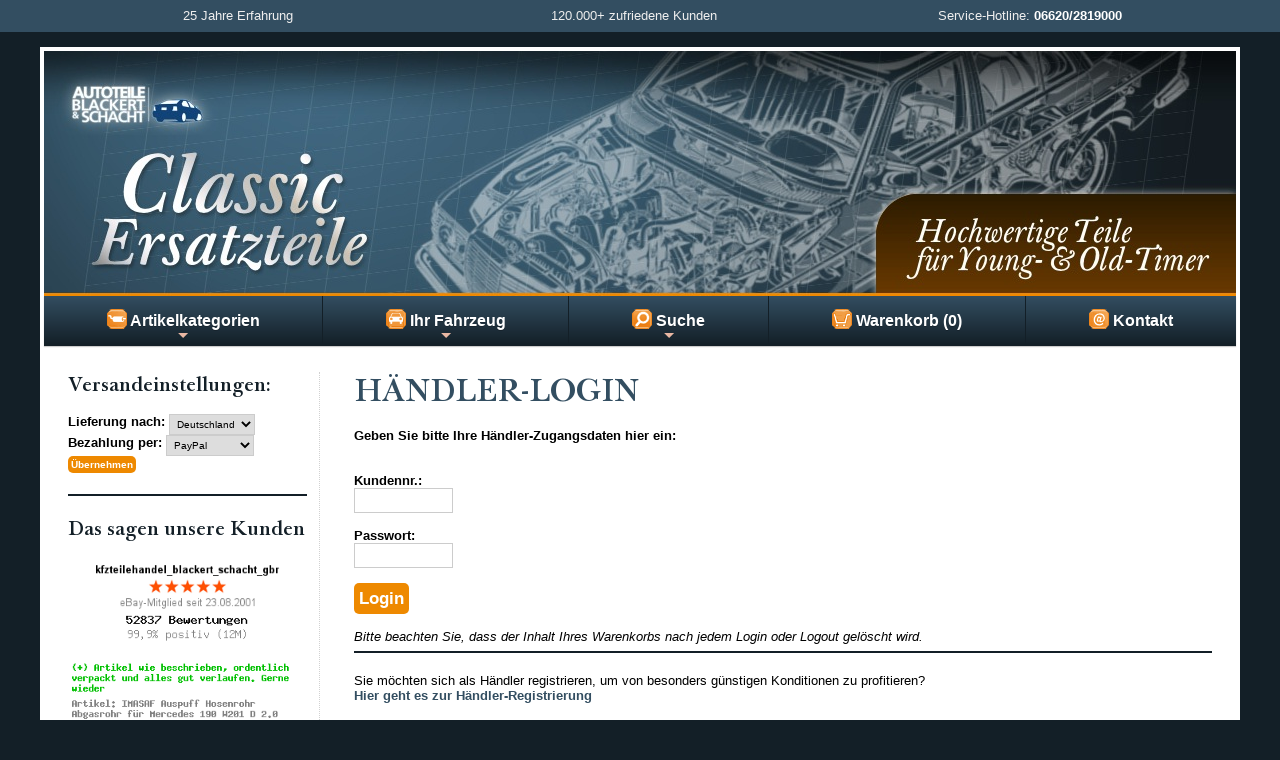

--- FILE ---
content_type: text/html; charset=iso-8859-1
request_url: https://www.classic-ersatzteile.de/cet-shop/index.php?pc=1LXUwsjZyd7Zxc_XyMzW7qs%3D
body_size: 19991
content:
<!DOCTYPE HTML>
<html lang="de">
<head>
		<meta name="viewport" content="width=device-width, initial-scale=1">
        <meta name="publisher" content="Autoteile Blackert und Schacht GbR">
		<meta name="robots" content="INDEX,FOLLOW">
		<meta name="language" content="de">
		<meta name="keywords" content="">
		<meta name="description" content="Ersatzteile f&uuml;r die g&auml;ngigsten Youngtimer und Oldtimer">
		<meta http-equiv="Content-Type" content="text/html; charset=iso-8859-1">
        <meta property="og:locale" content="de-DE">
        <meta property="og:title" content="H&auml;ndler-Login | Classic Ersatzteile">
        <meta property="og:image" content="">
        <meta property="og:type" content="website">
        <meta property="og:url" content="">
        <meta property="og:description" content="Ersatzteile f&uuml;r die g&auml;ngigsten Youngtimer und Oldtimer">
        <meta property="dcterms:title" content="H&auml;ndler-Login | Classic Ersatzteile">
        <meta property="dcterms:identifier" content="">
        <meta property="dcterms:description" content="Ersatzteile f&uuml;r die g&auml;ngigsten Youngtimer und Oldtimer">
        <meta property="dcterms:subject" content="">
        <meta name="DC.title" content="H&auml;ndler-Login | Classic Ersatzteile">
        <meta name="DC.identifier" content="">
        <meta name="DC.description" content="Ersatzteile f&uuml;r die g&auml;ngigsten Youngtimer und Oldtimer">
        <meta name="DC.subject" content="">
		<title>H&auml;ndler-Login | Classic Ersatzteile</title><link rel="stylesheet" href="/css/general.css?v=2.9">
        <link rel="stylesheet" href="/css/sm-simple.css?v=2.1" type="text/css">
        <link rel="stylesheet" href="/cet-shop/css/sm.css?v=2.1" type="text/css">
        <link rel="stylesheet" href="/cet-shop/css/default.css?v=2.0" type="text/css">
        <script src="/js/jquery.min.js?v=2.0"></script>
        <script src="/js/jquery.simplemodal.js?v=2.0"></script>
        <script src="/js/jquery.tooltip.js?v=2.0"></script>
        <script src="/js/functions.js?v=2.4"></script>
        <script src="/js/lieferzeit.js?v=2.1"></script>
        <script src="/js/jquery.smartmenus.js?v=2.0"></script>
        <script src="/js/menus.js?v=2.0"></script>
                        <script src="/js/jquery.background.cycle.js?v=2.0"></script>
</head>
<body>
<a id="top"></a>
<div id="topline">
<div>
<div class="width33">25 Jahre Erfahrung</div>
<div class="width33">120.000+ zufriedene Kunden</div>
<div class="width33">Service-Hotline: <a href="tel:+4966202819000">06620/2819000</a></div>
</div>
<div class="break"></div>
</div>


<div id="page">
	<div id="header">
    <a href="/cet-shop/index.php" id="home-link"><img src="/cet-shop/images/header.jpg" class="headerlogo desktop-only" alt="Classic Ersatzteile"></a>
    <a href="/cet-shop/index.php" id="home-link2"><img src="/cet-shop/images/header2.jpg" class="headerlogo mobile-only" alt="Classic Ersatzteile"></a>
    </div>

    <nav id="main-nav">
      <ul id="main-menu" class="sm bs-shop">
      
      <li><a href="#"><img src="/cet-shop/images/kategorien.png" align="absmiddle" alt="Artikelkategorien"> Artikelkategorien</a>
                  <ul><li class="has-submenu"><a href="#"> Abgasanlage</a>
		<ul><li><a href="/cet-shop/Abgaskruemmer?p=0">Abgaskr&uuml;mmer</a></li><li><a href="/cet-shop/Endrohr-Zwischenrohr?p=0">Endrohr / Zwischenrohr</a></li><li><a href="/cet-shop/Nach-Endschalldaempfer?p=0">Nach- / Endschalld&auml;mpfer</a></li><li><a href="/cet-shop/Hosenrohr-Vorderrohr?p=0">Hosenrohr / Vorderrohr</a></li><li><a href="/cet-shop/Katalysator?p=0">Katalysator</a></li><li><a href="/cet-shop/Komplette-Auspuffanlage?p=0">Komplette Auspuffanlage</a></li><li><a href="/cet-shop/Lambdasonde?p=0">Lambdasonde</a></li><li><a href="/cet-shop/Mittelschalldaempfer?p=0">Mittelschalld&auml;mpfer</a></li><li><a href="/cet-shop/Montagezubehoer?p=0">Montagezubeh&ouml;r</a></li><li><a href="/cet-shop/Vorschalldaempfer?p=0">Vorschalld&auml;mpfer</a></li><li><a href="/cet-shop/Auspuff-Zubehoer?p=0">Auspuff - Zubeh&ouml;r</a></li><li><a href="/cet-shop/Sportauspuff?p=0">Sportauspuff</a></li></ul></li><li class="has-submenu"><a href="#"> Achsaufhängung / Radführung</a>
		<ul><li><a href="/cet-shop/Achstraeger?p=0">Achstr&auml;ger</a></li><li><a href="/cet-shop/Radlager?p=0">Radlager</a></li><li><a href="/cet-shop/Radnabe?p=0">Radnabe</a></li><li><a href="/cet-shop/Stabilisator--Zubehoer?p=0">Stabilisator & Zubeh&ouml;r</a></li><li><a href="/cet-shop/Traggelenk?p=0">Traggelenk</a></li><li><a href="/cet-shop/Querlenker?p=0">Querlenker</a></li><li><a href="/cet-shop/Achsaufhaengung-Sonstige?p=0">Achsaufh&auml;ngung - Sonstige</a></li><li><a href="/cet-shop/Spurstangenkopf?p=0">Spurstangenkopf</a></li><li><a href="/cet-shop/Lenkungsteil-Sonstige?p=0">Lenkungsteil - Sonstige</a></li></ul></li><li class="has-submenu"><a href="#"> Bremsanlage</a>
		<ul><li><a href="/cet-shop/ABS-Steuergeraet?p=0">ABS-Steuerger&auml;t</a></li><li><a href="/cet-shop/Bremsbelag?p=0">Bremsbelag</a></li><li><a href="/cet-shop/Bremssattel?p=0">Bremssattel</a></li><li><a href="/cet-shop/Bremsscheiben?p=0">Bremsscheiben</a></li><li><a href="/cet-shop/Bremsschlauch-Leitungen?p=0">Bremsschlauch / Leitungen</a></li><li><a href="/cet-shop/Hauptbremszylinder?p=0">Hauptbremszylinder</a></li><li><a href="/cet-shop/Radbremszylinder?p=0">Radbremszylinder</a></li></ul></li><li class="has-submenu"><a href="#"> Elektrik</a>
		<ul><li><a href="/cet-shop/Schalter?p=0">Schalter</a></li><li><a href="/cet-shop/Anlasser?p=0">Anlasser</a></li><li><a href="/cet-shop/Lichtmaschine?p=0">Lichtmaschine</a></li><li><a href="/cet-shop/Lichtmaschinenregler?p=0">Lichtmaschinenregler</a></li><li><a href="/cet-shop/Verteilerkappe-Finger?p=0">Verteilerkappe/ Finger</a></li><li><a href="/cet-shop/Zuendkabel?p=0">Z&uuml;ndkabel</a></li><li><a href="/cet-shop/Zuendkerze?p=0">Z&uuml;ndkerze</a></li><li><a href="/cet-shop/Zuendspule?p=0">Z&uuml;ndspule</a></li><li><a href="/cet-shop/Zuendverteiler?p=0">Z&uuml;ndverteiler</a></li><li><a href="/cet-shop/Zuend--Gluehanlage-Sonstiges?p=0">Z&uuml;nd- & Gl&uuml;hanlage - Sonstiges</a></li><li><a href="/cet-shop/Autoelektrik-Sonstiges?p=0">Autoelektrik - Sonstiges</a></li></ul></li><li class="has-submenu"><a href="#"> Federung/ Dämpfung</a>
		<ul><li><a href="/cet-shop/Dom--Federbeinlager?p=0">Dom- & Federbeinlager</a></li><li><a href="/cet-shop/Stossdaempfer?p=0">Sto&szlig;d&auml;mpfer</a></li><li><a href="/cet-shop/Federung-Daempfung-Sonstiges?p=0">Federung/D&auml;mpfung - Sonstiges</a></li></ul></li><li class="has-submenu"><a href="#"> Filter</a>
		<ul><li><a href="/cet-shop/Innenraum-Pollenfilter?p=0">Innenraum- / Pollenfilter</a></li><li><a href="/cet-shop/Kraftstoffilter?p=0">Kraftstoffilter</a></li><li><a href="/cet-shop/Luftfilter?p=0">Luftfilter</a></li><li><a href="/cet-shop/Oelfilter?p=0">&Ouml;lfilter</a></li></ul></li><li class="has-submenu"><a href="#"> Innenausstattung</a>
		<ul><li><a href="/cet-shop/Instrument?p=0">Instrument</a></li><li><a href="/cet-shop/Schaltknauf?p=0">Schaltknauf</a></li><li><a href="/cet-shop/Verkleidung?p=0">Verkleidung</a></li><li><a href="/cet-shop/Innenausstattung-Sonstiges?p=0">Innenausstattung-Sonstiges</a></li></ul></li><li class="has-submenu"><a href="#"> Karosserie</a>
		<ul><li><a href="/cet-shop/Schloss--Verriegelung?p=0">Schloss & Verriegelung</a></li><li><a href="/cet-shop/Stossstange--faenger?p=0">Sto&szlig;stange & -f&auml;nger</a></li><li><a href="/cet-shop/Tuer?p=0">T&uuml;r</a></li><li><a href="/cet-shop/Tuergriff-aussen?p=0">T&uuml;rgriff, au&szlig;en</a></li><li><a href="/cet-shop/Karosserieteil-Sonstige?p=0">Karosserieteil - Sonstige</a></li></ul></li><li class="has-submenu"><a href="#"> Klimaanlage</a>
		<ul><li><a href="/cet-shop/Klima-Heizung--Geblaese?p=0">Klima, Heizung & Gebl&auml;se</a></li><li><a href="/cet-shop/Klimakompressor?p=0">Klimakompressor</a></li></ul></li><li class="has-submenu"><a href="#"> Kraftstoffaufbereitung</a>
		<ul><li><a href="/cet-shop/Luftmengen--Luftmassenmesser?p=0">Luftmengen- & Luftmassenmesser</a></li></ul></li><li class="has-submenu"><a href="#"> Kraftstoffförderanlage</a>
		<ul><li><a href="/cet-shop/Kraftstoffpumpe?p=0">Kraftstoffpumpe</a></li></ul></li><li class="has-submenu"><a href="#"> Kühlung</a>
		<ul><li><a href="/cet-shop/Ausgleichsbehaelter?p=0">Ausgleichsbeh&auml;lter</a></li><li><a href="/cet-shop/Kuehlwasserschlauch?p=0">K&uuml;hlwasserschlauch</a></li><li><a href="/cet-shop/Luefter--Geblaesemotor?p=0">L&uuml;fter- & Gebl&auml;semotor</a></li><li><a href="/cet-shop/Thermostat?p=0">Thermostat</a></li><li><a href="/cet-shop/Wasserkuehler?p=0">Wasserk&uuml;hler</a></li><li><a href="/cet-shop/Wasserpumpe?p=0">Wasserpumpe</a></li><li><a href="/cet-shop/Kuehlung-Sonstiges?p=0">K&uuml;hlung - Sonstiges</a></li></ul></li><li class="has-submenu"><a href="#"> Kupplung / -anbauteile</a>
		<ul><li><a href="/cet-shop/Kupplungssatz?p=0">Kupplungssatz</a></li><li><a href="/cet-shop/Kupplung-Sonstiges?p=0">Kupplung - Sonstiges</a></li></ul></li><li class="has-submenu"><a href="#"> Lenkung</a>
		<ul><li><a href="/cet-shop/Servopumpe?p=0">Servopumpe</a></li></ul></li><li class="has-submenu"><a href="#"> Motor</a>
		<ul><li><a href="/cet-shop/Wellendichtring?p=0">Wellendichtring</a></li><li><a href="/cet-shop/Zylinderkopfdichtung?p=0">Zylinderkopfdichtung</a></li><li><a href="/cet-shop/Dichtungen-Sonstige?p=0">Dichtungen - Sonstige</a></li><li><a href="/cet-shop/Motorlager?p=0">Motorlager</a></li><li><a href="/cet-shop/Motorenteile-Sonstige?p=0">Motorenteile - Sonstige</a></li><li><a href="/cet-shop/Nockenwelle?p=0">Nockenwelle</a></li><li><a href="/cet-shop/Ventil?p=0">Ventil</a></li><li><a href="/cet-shop/Zylinderkopfschraube?p=0">Zylinderkopfschraube</a></li><li><a href="/cet-shop/Motor--Getriebe-Sonstiges?p=0">Motor & Getriebe - Sonstiges</a></li></ul></li><li class="has-submenu"><a href="#"> Radantrieb</a>
		<ul><li><a href="/cet-shop/Antriebswelle?p=0">Antriebswelle</a></li></ul></li><li class="has-submenu"><a href="#"> Riementrieb</a>
		<ul><li><a href="/cet-shop/Spannelement--Rolle?p=0">Spannelement & Rolle</a></li><li><a href="/cet-shop/Zahnriemensatz-komplett?p=0">Zahnriemensatz komplett</a></li><li><a href="/cet-shop/Zahnriemen?p=0">Zahnriemen</a></li></ul></li><li class="has-submenu"><a href="#"> Scheibenreinigung</a>
		<ul><li><a href="/cet-shop/Scheibenwischer?p=0">Scheibenwischer</a></li><li><a href="/cet-shop/Wischermotor?p=0">Wischermotor</a></li><li><a href="/cet-shop/Scheibenreinigung-Sonstiges?p=0">Scheibenreinigung - Sonstiges</a></li></ul></li><li class="has-submenu"><a href="#"> Sonstiges</a>
		<ul><li><a href="/cet-shop/Sonstige-Auto-Ersatzteile?p=0">Sonstige Auto-Ersatzteile</a></li></ul></li></ul>        
        </li>
        
        <li><a href="/cet-shop/index.php?text=Fahrzeugauswahl&amp;pc=1LXSwsvd39fpusTd1NrJ3LOTzJY%3D"><img src="/cet-shop/images/fahrzeug.png" align="absmiddle" alt="Fahrzeug"> Ihr Fahrzeug</a>
        
         <ul class="mega-menu">
            <li>
            <div style="width:400px;max-width:100%;">
                <div style="padding:5px 24px;">
              <div class="fehler">Sie haben noch kein Fahrzeug gew&auml;hlt.</div><br><input type="button" class="button " name="button_fahrzeugauswahl1" value="Fahrzeug ausw&auml;hlen" onClick="location='/cet-shop/index.php?pc=1LXSwsvd39fpusTd1NrJ3LOTzJY%3D&ru=1LWbxMjfkuXcwtOXytHM2b-Qwpqgb6ndoXSNnIeno6O85cWaxd3V08vctdu6n-Xah6WG5sU%3D'"><br>              </div>
              </div>
            </li>
          </ul>
        </li>
        
        <li><a href="#"><img src="/cet-shop/images/suche.png" align="absmiddle" alt="Suche"> Suche</a>
          <ul class="mega-menu">
            <li>

              <div style="width:400px;max-width:100%;">
                <div style="padding:5px 24px;">
                  
                  <form name="quicksearch" action="/cet-shop/index.php?pc=1LXf1sbTyuTbuMXWytbb2cHG" method="post" onsubmit="return validate_quicksearchform( );">
        <input name="suchbegriff" id="suchbegriff" size="20" maxlength="50" type="text" placeholder="Artikel-/OE-/Ref.-Nr." title="Hier k&ouml;nnen Sie eine Artikelnummer, OE-Nummer oder Ref.-Nr eingeben" value=""> <input name="Submit" type="submit" class="button" value="Schnellsuche"></form>
      			
                <br><div class="small fehler"><em>Keine Artikelnr. zur Hand?<br><input type="button" class="button " name="button_fahrzeugauswahl1" value="Mit Fahrzeug suchen" onClick="location='/cet-shop/index.php?pc=1LXSwsvd39fpusTd1NrJ3LOTzJY%3D&ru=1LWbxMjfkuXcwtOXytHM2b-Qwpqgb6ndoXSNnIeno6O85cWaxd3V08vctdu6n-Xah6WG5sU%3D'"></em></div>                </div>
              </div>
            </li>
          </ul>
        </li>  

        <li><a href="/cet-shop/index.php?text=Warenkorb&amp;pc=1LXjwtXQ093jxcXixQ%3D%3D"><img src="/cet-shop/images/warenkorb.png" align="absmiddle" alt="Warenkorb"> Warenkorb (0)</a>
        </li>
        
        <li><a href="/cet-shop/index.php?text=Kontakt&amp;pc=1LXX0NHfxt3ozcc%3D"><img src="/cet-shop/images/kontakt.png" align="absmiddle" alt="Kontakt"> Kontakt</a></li>
        
      </ul>
    </nav><div id="container">
<div id="content2">
<h1>H&auml;ndler-Login</h1>
<br>
 <strong>Geben Sie bitte Ihre H&auml;ndler-Zugangsdaten hier ein:</strong>
<br>
<br>
<form method="post" name="login" action="/cet-shop/?pc=1LXUwsjZyd7Zxc_XyMzW7qs%3D">
      <br>
      <label for="kundennr">Kundennr.:</label>
	  <br> <input name="kundennr" id="kundennr" size="10" type="text">
      
      <br>
      <br>
      <label for="passwort">Passwort:</label>
      <br><input name="passwort" id="passwort" size="10" type="password">
      <br>
      <br>
      <input id="loginbutton" name="loginbutton" type="submit" class="button" value="Login">
</form>

<em><br>
Bitte beachten Sie, dass der Inhalt Ihres Warenkorbs nach jedem Login oder Logout gel&ouml;scht wird.</em><br>
<hr>
Sie m&ouml;chten sich als H&auml;ndler registrieren, um von besonders g&uuml;nstigen Konditionen zu profitieren?<br>
<a href="/cet-shop/index.php?pc=1LXUwsjZyd7ZxdXNyMzb6LnLt6SlnqD0yA%3D%3D">Hier geht es zur H&auml;ndler-Registrierung</a> </div>

 <div id="nav"><div id="lz_einstellungen">
<h3>Versand&shy;einstellungen:</h3>
<br>
<form action="/cet-shop/index.php?pc=1LXY28LQzuDnx8jUzdjW26zQzJY%3D&ru=1LWbxMjfkuXcwtOXytHM2b-Qwpqgb6ndoXSNnIeno6O85cWaxd3V08vctdu6n-Xah6WG5sU%3D" method="post">
<strong>Lieferung nach:</strong>
<select name="lz_land" id="lz_land" class="small">
         <option value="Deutschland" selected>Deutschland</option><option value="Österreich">Österreich</option>         
</select>
<br><strong>Bezahlung per:</strong>
<select name="lz_zm" id="lz_zm" class="small">
          <option value="0" selected>PayPal</option>
          <option value="1" >&Uuml;berweisung</option>
</select><br><input type="submit" class="button small" name="lz_submit" id="lz_submit" value="&Uuml;bernehmen">
</form>
<br>
</div>

<hr>


<h3>Das sagen unsere Kunden</h3>
<br>
<div class="center">
  <a href="https://www.ebay.de/fdbk/mweb_profile?username=kfzteilehandel_blackert_schacht_gbr&filter=feedback_page:RECEIVED_AS_SELLER" target="_blank"><img src="/images/bewertungen.png" alt="eBay-Mitglied kfzteilehandel_blackert_schacht_gbr"><br>
  <img src="/images/bewertung_summe.png" alt="Positive Bewertungen"></a>
  <br><br>
<div id="bewertung" style="min-height: 100px; max-width: 300px; margin: 0 auto;"></div>
<script>
            $(document).ready(function() {
                $("#bewertung").backgroundCycle({
                    backgroundSize: SCALING_MODE_CONTAIN,
					imageUrls: [ '../images/bewertung1.png', '../images/bewertung2.png', '../images/bewertung3.png', '../images/bewertung4.png', '../images/bewertung5.png', '../images/bewertung6.png', '../images/bewertung7.png', '../images/bewertung8.png', '../images/bewertung9.png', '../images/bewertung10.png', '../images/bewertung11.png', '../images/bewertung12.png', '../images/bewertung13.png', '../images/bewertung14.png', '../images/bewertung15.png',                     ]
                });
            });
        </script>
</div>
<hr>
<div class="center">


<a href="/cet-shop/index.php?text=BezahlungUndVersand&pc=1LXOxt3Mzd7pwcrextXb1bXGzJY%3D">
<img src="/cet-shop/images/infobox_bz.png" alt="Bezahlung per PayPal und Bank&uuml;berweisung"></a>
<br><br><br>
<a href="/cet-shop/index.php?text=BezahlungUndVersand&pc=1LXOxt3Mzd7pwcrextXb1bXGzJY%3D">
<img src="/cet-shop/images/infobox_vs.png" alt="Schneller Versand"></a>

<br><br><br><a href="/cet-shop/index.php?text=HaendlerRegistrierung&amp;pc=1LXUwsjZyd7ZxdXNyMzb6LnLt6SlnqD0yA%3D%3D">
<img src="/cet-shop/images/infobox_hr.png" alt="H&auml;ndler-Registrierung"></a>

<div class="login"><label>H&auml;ndler:</label> <a href="/cet-shop/index.php?pc=1LXUwsjZyd7Zxc_XyMzW7qs%3D">Login</a> | <a href="/cet-shop/index.php?pc=1LXUwsjZyd7ZxdXNyMzb6LnLt6SlnqD0yA%3D%3D">Registrierung</a></div>
</div></div><div class="break"></div>
</div>
<nav id="footer-nav">
      <ul id="footer-menu" class="sm sm-simple">
            <li><a href="/cet-shop/index.php?text=BezahlungUndVersand&amp;pc=1LXOxt3Mzd7pwcrextXb1bXGzJY%3D">Bezahlung &amp; Versand</a></li>
            <li><a href="/cet-shop/index.php?text=Datenschutzerklaerung&amp;pc=1LXQ1MjlyQ%3D%3D">Datenschutzerkl&auml;rung</a></li>
            <li><a href="/cet-shop/index.php?text=Widerrufsbelehrung&amp;pc=1LXjysfQ1-TpudbKxs_N3LnXwJmqlA%3D%3D">Widerrufsrecht</a></li>
            <li><a href="/cet-shop/index.php?text=AGB&amp;pc=1LXNyMXlyQ%3D%3D">AGB / Kundeninformationen</a></li>
            <li><a href="/cet-shop/index.php?text=Impressum&amp;pc=1LXVztPdyuXnyNDixQ%3D%3D">Impressum</a></li>
            <li><a href="javascript:void(0);" onclick="$('#cookie-popup').modal();">Cookies</a></li>
          </ul>
    </nav>
  
<div id="footertext">
 © <a href="https://www.kfzteilehandel.de" target="_blank">Autoteile Stephan Blackert &amp; Martina Schacht GbR</a>.
 </div>
</div><div id="cookie-popup"><div class="x-large">Verwendung von Cookies</div>
<br>
<br>
Um die Grundfunktionalit&auml;t unseres Shops, wie z.B. den Warenkorb oder das H&auml;ndler-Login, zu realisieren und ihn fortlaufend verbessern zu k&ouml;nnen, verwenden wir Cookies. Weitere Informationen zu Cookies erhalten Sie in unserer <a href="/cet-shop/index.php?text=Datenschutzerklaerung&amp;pc=1LXQ1MjlyQ==">Datenschutzerkl&auml;rung</a>.<br>
<br>
Bitte treffen Sie  Ihre Auswahl in Bezug auf die Verwendung von Cookies in unserem Shop:
<br>
<p>
  <input type="button" name="cookies2" id="cookies2" value="Alle Cookies zulassen" class="button green simplemodal-close" onClick="location='/cet-shop/index.php?pc=1LXP0NLWztfnhd3M&ru=1LWbxMjfkuXcwtOXytHM2b-Qwpqgb6ndoXSNnIeno6O85cWaxd3V08vctdu6n-Xah6WG5sU%3D'">
  <br>
  <br>
  <input type="button" name="cookies1" id="cookies1" value="Nur notwendige Cookies zulassen" class="button simplemodal-close" onClick="location='/cet-shop/index.php?pc=1LXP0NLWztfnhN3M&ru=1LWbxMjfkuXcwtOXytHM2b-Qwpqgb6ndoXSNnIeno6O85cWaxd3V08vctdu6n-Xah6WG5sU%3D'">
  <br>
  <br>
  <input type="button" name="cookies0" id="cookies0" value="Cookies ablehnen / Shop verlassen" class="button red simplemodal-close" onClick="location='/cet-shop/index.php?pc=1LXP0NLWztfng93M&ru=1LWbxMjfkuXcwtOXytHM2b-Qwpqgb6ndoXSNnIeno6O85cWaxd3V08vctdu6n-Xah6WG5sU%3D'">
  <br>
</p>
<hr>
<a href="/cet-shop/index.php?text=Datenschutzerklaerung&amp;pc=1LXQ1MjlyQ%3D%3D" target="_blank">Datenschutzerkl&auml;rung</a> | <a href="/cet-shop/index.php?text=Impressum&pc=1LXVztPdyuXnyNDixQ%3D%3D" target="_blank">Impressum</a></div><script>
$(".has_tooltip[title]").tooltip();
</script>
<a href="tel:+4966202819000" id="tel-link"><img src="/images/tel.png" alt="anrufen"></a>
<a href="#top" id="top-link"><img src="/images/top.png" alt="nach oben"></a>
<a href="#top" id="nav-link"><img src="/images/nav.png" alt="Men&uuml; aufklappen"></a>
</body>
</html>

--- FILE ---
content_type: text/css
request_url: https://www.classic-ersatzteile.de/css/sm-simple.css?v=2.1
body_size: 5047
content:
.sm-simple {
  padding-top: 5px;
  border-top: 2px solid #ccc;
  background: #eee;
}
.sm-simple a, .sm-simple a:hover, .sm-simple a:focus, .sm-simple a:active {
  padding: 6px;
  padding-right: 58px;
  color: #555555;
  font-size: 90%;
  line-height: 150%;
  text-decoration: none;
}
.sm-simple a.current {
  background: #555555;
  color: #fff;
}
.sm-simple a.disabled {
  color: #cccccc;
}
.sm-simple a .sub-arrow {
  position: absolute;
  top: 50%;
  margin-top: -17px;
  left: auto;
  right: 4px;
  width: 34px;
  height: 34px;
  overflow: hidden;
  font: bold 14px/34px monospace !important;
  text-align: center;
  text-shadow: none;
  background: rgba(0, 0, 0, 0.08);
}
.sm-simple a .sub-arrow::before {
  content: '+';
}
.sm-simple a.highlighted .sub-arrow::before {
  content: '-';
}
.sm-simple li {
  border-top: 1px solid rgba(0, 0, 0, 0.05);
}
.sm-simple > li:first-child {
  border-top: 0;
}
.sm-simple ul {
  background: rgba(179, 179, 179, 0.1);
}
.sm-simple ul a, .sm-simple ul a:hover, .sm-simple ul a:focus, .sm-simple ul a:active {
  font-size: 100%;
  border-left: 8px solid transparent;
}
.sm-simple ul ul a,
.sm-simple ul ul a:hover,
.sm-simple ul ul a:focus,
.sm-simple ul ul a:active {
  border-left: 16px solid transparent;
}
.sm-simple ul ul ul a,
.sm-simple ul ul ul a:hover,
.sm-simple ul ul ul a:focus,
.sm-simple ul ul ul a:active {
  border-left: 24px solid transparent;
}
.sm-simple ul ul ul ul a,
.sm-simple ul ul ul ul a:hover,
.sm-simple ul ul ul ul a:focus,
.sm-simple ul ul ul ul a:active {
  border-left: 32px solid transparent;
}
.sm-simple ul ul ul ul ul a,
.sm-simple ul ul ul ul ul a:hover,
.sm-simple ul ul ul ul ul a:focus,
.sm-simple ul ul ul ul ul a:active {
  border-left: 40px solid transparent;
}

@media (min-width: 768px) {
  .sm-simple ul {
    position: absolute;
    width: 12em;
  }

  .sm-simple li {
    float: left;
  }

  .sm-simple.sm-rtl li {
    float: right;
  }

  .sm-simple ul li, .sm-simple.sm-rtl ul li, .sm-simple.sm-vertical li {
    float: none;
  }

  .sm-simple a {
    white-space: nowrap;
  }

  .sm-simple ul a, .sm-simple.sm-vertical a {
    white-space: normal;
  }

  .sm-simple .sm-nowrap > li > a, .sm-simple .sm-nowrap > li > :not(ul) a {
    white-space: nowrap;
  }

  .sm-simple a, .sm-simple a:hover, .sm-simple a:focus, .sm-simple a:active, .sm-simple a.highlighted {
    padding: 8px;
    color: #555555;
  }
  .sm-simple a:hover, .sm-simple a:focus, .sm-simple a:active, .sm-simple a.highlighted {
	color: #000;
  }
  .sm-simple a.current {
    background: #555555;
    color: #fff;
  }
  .sm-simple a.disabled {
    background: #fff;
    color: #cccccc;
  }
  .sm-simple a.has-submenu {
    padding-right: 32px;
  }
  .sm-simple a .sub-arrow {
    top: 50%;
    margin-top: -8px;
    right: 20px;
    width: 8px;
    height: 16px;
    font: 14px/16px monospace !important;
    background: transparent;
  }
  .sm-simple a.highlighted .sub-arrow::before {
    content: '+';
  }
  .sm-simple > li {
    border-top: 0;
    border-left: 1px solid #ccc;
  }
  .sm-simple > li:first-child {
    border-left: 0;
  }
  .sm-simple ul {
    border: 1px solid #bbbbbb;
    background: #fff;
    box-shadow: 0 1px 1px rgba(0, 0, 0, 0.2);
  }
  .sm-simple ul a {
    border: 0 !important;
  }
  .sm-simple ul a.has-submenu {
    padding-right: 20px;
  }
  .sm-simple ul a .sub-arrow {
    left: 8px;
    right: auto;
  }
  .sm-simple ul > li {
    border-left: 0;
    border-top: 1px solid #eeeeee;
  }
  .sm-simple ul > li:first-child {
    border-top: 0;
  }
  .sm-simple .scroll-up,
  .sm-simple .scroll-down {
    position: absolute;
    display: none;
    visibility: hidden;
    overflow: hidden;
    background: #fff;
    height: 20px;
  }
  .sm-simple .scroll-up-arrow,
  .sm-simple .scroll-down-arrow {
    position: absolute;
    top: -2px;
    left: 50%;
    margin-left: -8px;
    width: 0;
    height: 0;
    overflow: hidden;
    border-width: 8px;
    border-style: dashed dashed solid dashed;
    border-color: transparent transparent #555555 transparent;
  }
  .sm-simple .scroll-down-arrow {
    top: 6px;
    border-style: solid dashed dashed dashed;
    border-color: #555555 transparent transparent transparent;
  }
  .sm-simple.sm-rtl a.has-submenu {
    padding-right: 20px;
    padding-left: 32px;
  }
  .sm-simple.sm-rtl a .sub-arrow {
    left: 20px;
    right: auto;
  }
  .sm-simple.sm-rtl.sm-vertical a.has-submenu {
    padding: 11px 20px;
  }
  .sm-simple.sm-rtl.sm-vertical a .sub-arrow {
    left: auto;
    right: 8px;
  }
  .sm-simple.sm-rtl > li:first-child {
    border-left: 1px solid #eeeeee;
  }
  .sm-simple.sm-rtl > li:last-child {
    border-left: 0;
  }
  .sm-simple.sm-rtl ul a.has-submenu {
    padding: 11px 20px;
  }
  .sm-simple.sm-rtl ul a .sub-arrow {
    left: auto;
    right: 8px;
  }
  .sm-simple.sm-vertical a .sub-arrow {
    left: 8px;
    right: auto;
  }
  .sm-simple.sm-vertical li {
    border-left: 0;
    border-top: 1px solid #eeeeee;
  }
  .sm-simple.sm-vertical > li:first-child {
    border-top: 0;
  }
}

--- FILE ---
content_type: text/javascript
request_url: https://www.classic-ersatzteile.de/js/jquery.background.cycle.js?v=2.0
body_size: 5711
content:
/* 
 * The MIT License
 *
 * Copyright March 17 2014 Guus van Lankveld.
 *
 * Permission is hereby granted, free of charge, to any person obtaining a copy
 * of this software and associated documentation files (the "Software"), to deal
 * in the Software without restriction, including without limitation the rights
 * to use, copy, modify, merge, publish, distribute, sublicense, and/or sell
 * copies of the Software, and to permit persons to whom the Software is
 * furnished to do so, subject to the following conditions:
 *
 * The above copyright notice and this permission notice shall be included in
 * all copies or substantial portions of the Software.
 *
 * THE SOFTWARE IS PROVIDED "AS IS", WITHOUT WARRANTY OF ANY KIND, EXPRESS OR
 * IMPLIED, INCLUDING BUT NOT LIMITED TO THE WARRANTIES OF MERCHANTABILITY,
 * FITNESS FOR A PARTICULAR PURPOSE AND NONINFRINGEMENT. IN NO EVENT SHALL THE
 * AUTHORS OR COPYRIGHT HOLDERS BE LIABLE FOR ANY CLAIM, DAMAGES OR OTHER
 * LIABILITY, WHETHER IN AN ACTION OF CONTRACT, TORT OR OTHERWISE, ARISING FROM,
 * OUT OF OR IN CONNECTION WITH THE SOFTWARE OR THE USE OR OTHER DEALINGS IN
 * THE SOFTWARE.
 */

if (backgroundCycleIndex == null) {
var backgroundCycleIndex = 0;
var currentImageIndex = new Array();
var imageIds = new Array();
var fadeSpeed = new Array();
var firstRun = 1;

//Sizing constants. these determine the value of the CSS property 'background-size' of the selected container
var SCALING_MODE_NONE = 0; //Uses the original image size
var SCALING_MODE_STRETCH = 1; //Sets 'background-size' to '100% 100%'. This stretches the background image to fill the container, discarding the images aspect ratio.
var SCALING_MODE_COVER = 2; //Sets 'background-size' to 'cover'. This makes the background images fill the entire container while retaining its aspect ratio.
var SCALING_MODE_CONTAIN = 3; //Sets 'background-size' to 'contain'. This scales the bakcground image to the largest size such that both its width and its height can fit inside the content area

}

/**
 * Adds a cycling (fading) background to the selected element
 * @param {Object} options Options for tweaking the cycle setings. 
 * imageUrls: an array of strings representing urls to the images to cycle through
 * duration: the nr of miliseconds between two fades.
 * fadeSpeed: the nr of miliseconds it takes for one image to fade out to another.
 * backgroundSize: specify a value for the css3 property 'background size' or one of the following constants; SCALING_MODE_NONE, SCALING_MODE_STRETCH, SCALING_MODE_COVER, SCALING_MODE_CONTAIN
 */
$.fn.backgroundCycle = function(options) {
    var settings = $.extend({
        imageUrls: [],
        duration: 3000,
        fadeSpeed: 500,
        backgroundSize: SCALING_MODE_COVER
    }, options);

	currentImageIndex[backgroundCycleIndex] = 0;
	
    fadeSpeed[backgroundCycleIndex] = settings.fadeSpeed;

    var marginTop = this.css('margin-top');
    var marginRight = this.css('margin-right');
    var marginBottom = this.css('margin-bottom');
    var marginLeft = this.css('margin-left');

    if (!this.is("body")) {
        this.css({
            position: 'relative'
        });
    }

    var contents = $(document.createElement('div'));

    var children = this.children().detach();
    contents.append(children);

    imageIds[backgroundCycleIndex] = new Array();

    for (var i = 0; i < settings.imageUrls.length; i++) {
        var id = 'bgImage' + backgroundCycleIndex + '_' + i;
        var src = settings.imageUrls[i];
        var cssClass = 'cycle-bg-image';

        var image = $(document.createElement('div'));
        image.attr('id', id);
        image.attr('class', cssClass);

        var sizeMode;

        switch (settings.backgroundSize) {
            default:
                sizeMode = settings.backgroundSize;
                break;
            case SCALING_MODE_NONE:
                sizeMode = 'auto';
                break;
            case SCALING_MODE_STRETCH:
                sizeMode = '100% 100%';
                break;
            case SCALING_MODE_COVER:
                sizeMode = 'cover';
                break;
            case SCALING_MODE_CONTAIN:
                sizeMode = 'contain';
                break;
        }

        image.css({
            'background-image': "url('" + src + "')",
            'background-repeat': 'no-repeat',
            'background-size': sizeMode,
            '-moz-background-size': sizeMode,
            '-webkit-background-size': sizeMode,
            position: 'absolute',
            left: marginLeft,
            top: marginTop,
            right: marginRight,
            bottom: marginBottom
        });

        this.append(image);

        imageIds[backgroundCycleIndex].push(id);
    }

    contents.css({
        position: 'absolute',
        left: marginLeft,
        top: marginTop,
        right: marginRight,
        bottom: marginBottom
    });

    this.append(contents);
	
	for (var i = 1; i < imageIds[backgroundCycleIndex].length; i++) {
		$('#' + imageIds[backgroundCycleIndex][i]).hide();
	}
    
	if (backgroundCycleIndex == 0) setInterval(cycleToNextImage, settings.duration);
	
	backgroundCycleIndex++;
};

function cycleToNextImage() {
	
	var fadeOptions = new Array();
	
	for (var i = 0; i < backgroundCycleIndex; i++) {
			
    var previousImageId = imageIds[i][currentImageIndex[i]];

    currentImageIndex[i]++;

    if (currentImageIndex[i] >= imageIds[i].length) {
        currentImageIndex[i] = 0;
    }

    fadeOptions[i] = {
        duration: fadeSpeed[i],
        queue: false
    };

    $('#' + previousImageId).fadeOut(fadeOptions[i]);
    $('#' + imageIds[i][currentImageIndex[i]]).fadeIn(fadeOptions[i]);
	
	}
}